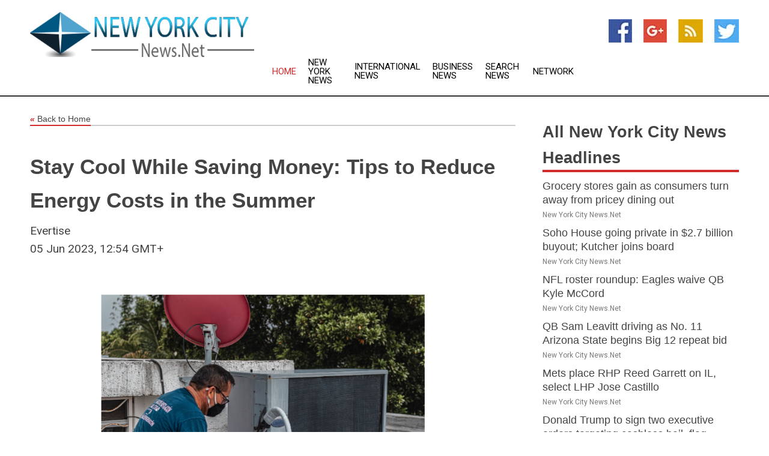

--- FILE ---
content_type: text/html; charset=utf-8
request_url: https://www.newyorkcitynews.net/news/273854673/stay-cool-while-saving-money-tips-to-reduce-energy-costs-in-the-summer
body_size: 15132
content:
<!doctype html>
<html lang="en">
<head>
    <meta name="Powered By" content="Kreatio Platform" />
  <link rel="canonical" href="https://www.newyorkcitynews.net/news/273854673/stay-cool-while-saving-money-tips-to-reduce-energy-costs-in-the-summer"/>
  <meta charset="utf-8"/>
  <meta http-equiv="X-UA-Compatible" content="IE=edge"/>
  <meta name="viewport" content="width=device-width, initial-scale=1, maximum-scale=1, user-scalable=no"/>
    <title>Stay Cool While Saving Money: Tips to Reduce Energy Costs in the Summer</title>
  <meta name="title" content="Stay Cool While Saving Money: Tips to Reduce Energy Costs in the Summer">
  <meta name="description" content="Stay Cool While Saving Money: Tips to Reduce Energy Costs in the Summer"/>
  <meta name="keywords" content="US Premier Wire, money, energy, while saving, saving money, reduce"/>
  <meta name="news_keywords" content="new york city news, news about new york, new york city, new york, news, new york news, finance, business, new york weather, new york times newspaper, sports, map of new york, city, newspapers, travel, hotels, headline news, live news, new york city news, new york times, new york post, newsday, new york daily news, ny1, cbs2, new york giants, new york yankees, giants, yankees, the, new york jets, new york knicks, new york liberty, metrostars, metro stars, new york rangers, new york met, conventions, major, rudy, rudolph, guiliani, michael bloomberg, new york maps, new york city maps, map of new york, new york city weather, new york city newspapers, new york city news papers, new york post, new york daily, new york daily newspaper, ny daily, new york daily news paper, new york post, new york post newspaper" />
  <meta name="robots" content="index, follow" />
  <meta name="revisit-after" content="1 Day" />
  <meta property="og:title" content="Stay Cool While Saving Money: Tips to Reduce Energy Costs in the Summer" />
  <meta property="og:site_name" content="New York City News" />
  <meta property="og:url" content="https://www.newyorkcitynews.net/news/273854673/stay-cool-while-saving-money-tips-to-reduce-energy-costs-in-the-summer" />
  <meta property="og:description" content="Stay Cool While Saving Money: Tips to Reduce Energy Costs in the Summer"/>
  <meta property="og:image" content="" />
  <meta property="og:type" content="article" />
  <meta property="og:locale" content="en_US" />
  <meta name="twitter:card" content="summary_large_image" />
  <meta name="twitter:site" content="@New York City News" />
  <meta name="twitter:title" content="Stay Cool While Saving Money: Tips to Reduce Energy Costs in the Summer" />
  <meta name="twitter:description" content="Stay Cool While Saving Money: Tips to Reduce Energy Costs in the Summer"/>
  <meta name="twitter:image" content="" />

  <link rel="shortcut icon" href="https://assets.kreatio.net/web/newsnet/favicons/favicon.ico"/>
  <link rel="stylesheet" type="text/css" href="https://assets.kreatio.net/web/newsnet/css/foundation.min.css">
  <link rel="stylesheet" type="text/css" href="https://assets.kreatio.net/web/newsnet/css/red_style.css">
  <link rel="stylesheet" type="text/css" href="https://cdnjs.cloudflare.com/ajax/libs/font-awesome/4.6.3//css/font-awesome.css">
  <script src="https://assets.kreatio.net/web/newsnet/js/app.js"></script>
  <link rel="stylesheet" href="https://cdnjs.cloudflare.com/ajax/libs/tinymce/6.8.2/skins/ui/oxide/skin.min.css">
  <script async src='https://securepubads.g.doubleclick.net/tag/js/gpt.js'></script>
  <script src='https://www.google.com/recaptcha/api.js'></script>
  <script>window.googletag = window.googletag || {cmd: []};
  googletag.cmd.push(function () {
      googletag.defineSlot('/21806386006/Bigpond_TOP/uaenews.net', [[970, 250], [728, 90], [970, 90]], 'div-gpt-ad-3852326-1')
          .addService(googletag.pubads());
      googletag.defineSlot('/21806386006/Bigpond_TOP/uaenews.net', [[300, 250], [300, 600], [160, 600], [120, 600], [320, 50]], 'div-gpt-ad-3852326-2')
          .addService(googletag.pubads());
      googletag.defineOutOfPageSlot('/21806386006/Bigpond_TOP/uaenews.net', 'div-gpt-ad-3852326-3')
          .addService(googletag.pubads());
      googletag.defineSlot('/21806386006/Bigpond_TOP/uaenews.net', [[1, 1]], 'div-gpt-ad-3852326-4')
          .addService(googletag.pubads());

      googletag.pubads().enableSingleRequest();
      googletag.pubads().collapseEmptyDivs();
      googletag.pubads().setCentering(true);
      googletag.enableServices();
  });</script>
  <script async src="https://paht.tech/c/uaenews.net.js"></script>

  <script type="text/javascript">
      window._mNHandle = window._mNHandle || {};
      window._mNHandle.queue = window._mNHandle.queue || [];
      medianet_versionId = "3121199";
  </script>
    <!-- taboola-->
    <script type="text/javascript">
        window._taboola = window._taboola || [];
        _taboola.push({article: 'auto'});
        !function (e, f, u, i) {
            if (!document.getElementById(i)) {
                e.async = 1;
                e.src = u;
                e.id = i;
                f.parentNode.insertBefore(e, f);
            }
        }(document.createElement('script'),
            document.getElementsByTagName('script')[0],
            '//cdn.taboola.com/libtrc/newsnet-network/loader.js',
            'tb_loader_script');
        if (window.performance && typeof window.performance.mark == 'function') {
            window.performance.mark('tbl_ic');
        }
    </script>
    <!--taboola-->
  <style>
      .tox .tox-statusbar {
          display: none !important;
      }
      .red{
          color: red;
      }
      .text h1,
      .text h2,
      .text h3,
      .text h4,
      .text h5,
      .text h6{
          font-size: 24px !important;
          font-weight: 700 !important;
      }
  </style>
</head>
<body>
<!-- header -->
  <!-- Component :: Main-Header--> 
<div class="row expanded header">
  <div class="large-4 columns logo hide-for-small-only">
    <a href="/"><img src="https://assets.kreatio.net/nn_logos/new-york-city-news.png" alt="New York City News"></a></div>

  <div class="large-6 columns navigation">
    <div class="title-bar show-for-small-only"
         data-responsive-toggle="navigation-menu" data-hide-for="medium">
      <button class="menu-icon" type="button" data-toggle></button>
      <div class="title-bar-title" style="margin: 0 20px;">
        <a href="/"><img width="200px" src="https://assets.kreatio.net/nn_logos/new-york-city-news.png"></a>
      </div>
    </div>
    <div class="top-bar" id="navigation-menu">
      <div class="top-bar-left">
        <ul class="dropdown menu" data-dropdown-menu>
          <li class="active"><a href="/">Home</a></li>
            <li>
              <a href="/category/new-york-news">New York
                News</a>
            </li>
            <li>
              <a href="/category/breaking-international-news">International
                News</a>
            </li>
            <li>
              <a href="/category/breaking-business-news">Business
                News</a>
            </li>
          <li><a href="/archive">Search News</a></li>
          <li><a href="http://www.themainstreammedia.com/">Network</a></li>
        </ul>
      </div>
    </div>
  </div>

  <div class="large-2 columns socail_icon hide-for-small-only">
    <ul class="menu float-right">
      <li><a href="http://www.facebook.com/pages/News-York-City-News/177499688926781" target="_blank"><img
        src="https://assets.kreatio.net/web/newsnet/images/facebook.jpg"
        alt="facebook"></a></li>
      <li><a href="https://plus.google.com/" target="_blank"><img
        src="https://assets.kreatio.net/web/newsnet/images/google_pls.jpg"
        alt="google"></a></li>
      <li><a href="https://feeds.newyorkcitynews.net/rss/5a8b8c26522de7fd" target="_blank"><img
        src="https://assets.kreatio.net/web/newsnet/images/rss_feed.jpg"
        alt="rss"></a></li>
      <li><a href="https://twitter.com/nycity_news" target="_blank"><img
        src="https://assets.kreatio.net/web/newsnet/images/twitter.jpg"
        alt="twitter"></a></li>
    </ul>
      <!-- Component :: Header-Date--> 
<div class="remote_component" id = 587f77c1-772e-d205-d833-e133cfdf98e0></div>


  </div>
</div>


<!-- End of header -->

<!-- Ads -->
<div class="row expanded ad_temp">

  <!-- Ad 728x90 (TOP) -->
  <div
    class="large-12 medium-12 columns text-left top_add hide-for-small-only">

    <center>
      <div id='div-gpt-ad-3852326-1'>
        <script>
            googletag.cmd.push(function () {
                googletag.display('div-gpt-ad-3852326-1');
            });
        </script>
      </div>
    </center>

  </div>
  <!-- End of ad -->

</div>
<!-- End of ads -->


<div class="row expanded content">
  <div class="large-9 medium-8 columns left_content">
    <div class="row expanded breadcrum">
      <div class="large-12 medium-12 columns">
        <h4>
          <span><a href="/"><i>«</i>Back to Home</a></span>
        </h4>
      </div>
    </div>
    <div class="row expanded single_news">
  <div class="large-12 columns">
    <div class="article_image">
    </div>
    <div class="title_text">
      <h2>
        <a href="#">Stay Cool While Saving Money: Tips to Reduce Energy Costs in the Summer</a>
      </h2>
      <p>Evertise
        <br>05 Jun 2023, 12:54 GMT+
          </p>
    </div>
    <div class="detail_text">
      <div class="text">
            <p><span id = wx_e_86515></span><p><figure class="tinymce-insert-asset-center" ><img loading='lazy' class='alignnone size-full wp-image-86516' src='https://evertise.net/wp-content/uploads/2023/06/reduce.png' alt='' width='617' height='446' srcset='https://evertise.net/wp-content/uploads/2023/06/reduce.png 617w, https://evertise.net/wp-content/uploads/2023/06/reduce-480x347.png 480w' sizes='(min-width: 0px) and (max-width: 480px) 480px, (min-width: 481px) 617px, 100vw' /></figure></p></p><p><p><span style='font-weight: 400'>As the temperature rises in the summer, so do our energy expenses. Running the air conditioner, leaving the lights on, and using appliances more frequently can rapidly add up and drain our bank accounts.</span></p></p><p><p><span style='font-weight: 400'>There are a few easy steps we can take to reduce our energy usage and save money without sacrificing comfort. We'll look at some practical strategies for saving energy and staying cool during the hottest months of the year.</span></p></p><p><p><span style='font-weight: 400'>One of these strategies is to utilise the services of energy providers to help reduce unnecessary expenses during the summer. It is in your best interest to </span><a href='https://www.utilitybidder.co.uk/business-electricity/how-to-save-energy-during-the-summer/'><span style='font-weight: 400'>view and compare energy suppliers with Utility Bidder</span></a><span style='font-weight: 400'> to obtain a cost-effective rate. </span></p></p><p><h2><span style='font-weight: 400'>9 Tips to Keep You Cool This Summer</span></h2></p><p><p><span style='font-weight: 400'>Remaining energy-efficient is essential for remaining cool in the summer. It's important to strike a balance between budget and comfort. A few tips to keep in mind include:</span></p></p><p><h2><span style='font-weight: 400'>1) Unplug All Unused </span><span style='font-weight: 400'>Electronics</span></h2></p><p><p><span style='font-weight: 400'>When electronics and appliances are turned on, they generate heat, so shutting them off when not in use can help keep your home cooler and save you money on energy bills. Everything from your television and computer to your toaster and hair dryer is included.</span></p></p><p><h2><span style='font-weight: 400'>2) Wash in a Strategic Manner</span></h2></p><p><p><span style='font-weight: 400'>Reduce the amount of heat your washing machines emits by doing your laundry in cooler water. To avoid overheating the appliances, only do the dishes and wash your clothes when there is a large number of items as it will help prevent overheating. Hang your damp items to dry after washing.</span></p></p><p><h2><span style='font-weight: 400'>3) Change Your Old Air Filters</span></h2></p><p><p><span style='font-weight: 400'>One of the most effective ways to ensure that your air conditioner performs effectively is to change and replace your old air filters. Filters that are clogged or unclean restrict normal circulation and limit your air conditioner's heat-absorbing capacity. Get rid of your old filter and put a new filter in as it will reduce your air conditioner's energy consumption.</span></p></p><p><h2><span style='font-weight: 400'>4) Examine The Air Conditioning Regularly</span></h2></p><p><p><span style='font-weight: 400'>Regularly clean your air vents to remove any dust accumulation and to ensure that furniture and other items do not restrict airflow through your vents. Regular maintenance is required for your air conditioner to work properly over the years. </span></p></p><p><p><span style='font-weight: 400'>Neglecting required maintenance results in poor performance and excessive energy consumption. An expert is not required to do a quick, basic check to ensure that it can do its work properly.</span></p></p><p><h2><span style='font-weight: 400'>5) Use Light Emitting Diode (LED) Light Bulbs </span></h2></p><p><p><span style='font-weight: 400'>LED lights are the most energy-efficient lighting option accessible today as they last longer along with the fact they operate at a much lower temperature.</span></p></p><p><p><span style='font-weight: 400'>Incandescent light lamps are inefficient. Only about 10 to 15% of the electricity they use is converted into light; the remainder is wasted heat. The nice thing about LED light bulbs is that they are more sustainable as compared to traditional light bulbs.</span></p></p><p><h2><span style='font-weight: 400'>6) Utilize The Thermostat More Efficiently</span></h2></p><p><p><span style='font-weight: 400'>When your family is gone at school or work, maintain a warmer temperature in the house than usual and only lower the temperature when everyone is back in the house. When you're using your air conditioning, try to refrain from lowering the thermostat while the air conditioning is running. It won't cool your house any faster and may result in energy waste.</span></p></p><p><p><span style='font-weight: 400'>It will not speed up the cooling of your home and may result in energy loss.</span></p></p><p><p><span style='font-weight: 400'>In the summer, set your thermostat as high as you can tolerate because every degree of extra cooling increases energy use by six to eight percent. </span></p></p><p><h2><span style='font-weight: 400'>7) Cook Outdoors Instead of Indoors</span></h2></p><p><p><span style='font-weight: 400'>Outdoor cooking items, such as grills and smokers, are often powered by propane or natural gas. Two resources that are cheaper than electricity. This means that by utilizing your outdoor appliances instead of your interior stove, you can save money on your energy expenses. </span></p></p><p><p><span style='font-weight: 400'>Cooking indoors produces heat, which forces your air conditioner to work harder to keep your home cool. By cooking outside, you can limit the amount of heat created inside your home,</span></p></p><p><p><span style='font-weight: 400'>. Which can help you save money on cooling.</span></p></p><p><h2><span style='font-weight: 400'>8) Keep Your Curtains Closed</span></h2></p><p><p><span style='font-weight: 400'>Keep your curtains closed during the day to keep the sun's greenhouse impact at bay. Get decent curtains or blinds for your walls' windows and keep them shut as the walls facing the sun get the most UV rays. </span></p></p><p><h2><span style='font-weight: 400'>9) Use Portable and Ceiling Fans </span></h2></p><p><p><span style='font-weight: 400'>Ceiling fans and portable fans help in air circulation and cooling your home. They can help you save more money as they consume less energy than air conditioning machines. Remember to switch them off when you leave the room because they will not cool the air in an empty space.</span></p></p><p><h2><span style='font-weight: 400'>Conclusion</span><span style='font-weight: 400'> </span></h2></p><p><p><span style='font-weight: 400'>By implementing these tips, you will save more money by spending less money on your electricity bill. </span><span style='font-weight: 400'>Developing smart energy practices will help you decrease waste, enhance performance as well as keep your electricity bill low throughout the year.</span></p></p>
        <p></p>
      </div>
    </div>
  </div>
  <div class="large-12 medium-12 columns share_icon">
    <h3>
      <span><a href="#">Share article:</a></span>
    </h3>
    <div class="sharethis-inline-share-buttons"></div>
  </div>
  <div class="large-12 medium-12 columns hide-for-small-only">
    <div class="detail_text">
      <div id="contentad338226"></div>
      <script type="text/javascript">
          (function (d) {
              var params =
                  {
                      id: "d5a9be96-e246-4ac5-9d21-4b034439109c",
                      d: "ZGVsaGluZXdzLm5ldA==",
                      wid: "338226",
                      cb: (new Date()).getTime()
                  };

              var qs = [];
              for (var key in params) qs.push(key + '=' + encodeURIComponent(params[key]));
              var s = d.createElement('script');
              s.type = 'text/javascript';
              s.async = true;
              var p = 'https:' == document.location.protocol ? 'https' : 'http';
              s.src = p + "://api.content-ad.net/Scripts/widget2.aspx?" + qs.join('&');
              d.getElementById("contentad338226").appendChild(s);
          })(document);
      </script>
    </div>
  </div>
</div>

    <div class="column row collapse show-for-small-only">
      <div class="large-12 medium-12 columns">

        <div id='div-gpt-ad-3852326-2'>
          <script>
              googletag.cmd.push(function() {
                  googletag.display('div-gpt-ad-3852326-2');
              });
          </script>
        </div>

      </div>
    </div>
    <!-- Ad 600x250 -->
    <div class="row column collapse">
      <div class="large-12 medium-12 columns">

        <div id="318873353">
          <script type="text/javascript">
              try {
                  window._mNHandle.queue.push(function (){
                      window._mNDetails.loadTag("318873353", "600x250", "318873353");
                  });
              }
              catch (error) {}
          </script>
        </div>

      </div>
    </div>
    <!-- End of ad -->
    <!-- Taboola -->
    <div class="row column collapse">
  <div class="large-12 medium-12 columns">

    <div id="taboola-below-article-thumbnails"></div>
    <script type="text/javascript">
        window._taboola = window._taboola || [];
        _taboola.push({
            mode: 'alternating-thumbnails-a',
            container: 'taboola-below-article-thumbnails',
            placement: 'Below Article Thumbnails',
            target_type: 'mix'
        });
    </script>

  </div>
</div>

    <!-- Taboola -->
    <div class="row expanded moreus_news" ng-controller="MoreCtrl">
  <div class="large-12 medium-12 columns">
    <h3><span>More New York City News</span></h3>
    <a href="/category/new-york-city-news" class="access_more">Access More</a>
  </div>
    <div class="large-6 columns">
        <div class="media-object">
          <div class="media-object-section">
            <a href="/news/278522473/grocery-stores-gain-as-consumers-turn-away-from-pricey-dining-out">
              <img src="https://image.chitra.live/api/v1/wps/df6b956/c6436806-1807-4e92-85b0-fecceabbc930/1/Diners-200x200.jpg" width="153px">
            </a>
          </div>
          <div class="media-object-section">
            <h5><a title="" href="/news/278522473/grocery-stores-gain-as-consumers-turn-away-from-pricey-dining-out">Grocery stores gain as consumers turn away from pricey dining out</a>
</h5>
            <p class="date">New York City News.Net</p>
          </div>
        </div>
        <div class="media-object">
          <div class="media-object-section">
            <a href="/news/278520289/soho-house-going-private-in-usd2-7-billion-buyout-kutcher-joins-board">
              <img src="https://image.chitra.live/api/v1/wps/d760c1c/bac095ba-11ec-438f-bb77-cc37a331bc79/2/Soho-house-200x200.jpg" width="153px">
            </a>
          </div>
          <div class="media-object-section">
            <h5><a title="" href="/news/278520289/soho-house-going-private-in-usd2-7-billion-buyout-kutcher-joins-board">Soho House going private in $2.7 billion buyout; Kutcher joins board</a>
</h5>
            <p class="date">New York City News.Net</p>
          </div>
        </div>
        <div class="media-object">
          <div class="media-object-section">
            <a href="/news/278532470/nfl-roster-roundup-eagles-waive-qb-kyle-mccord">
              <img src="https://image.chitra.live/api/v1/wps/4392e1e/87bcd773-955f-4712-b1ca-72906ef37a44/0/ZDUzMzkxZGItNzl-200x200.jpg" width="153px">
            </a>
          </div>
          <div class="media-object-section">
            <h5><a title="" href="/news/278532470/nfl-roster-roundup-eagles-waive-qb-kyle-mccord">NFL roster roundup: Eagles waive QB Kyle McCord</a>
</h5>
            <p class="date">New York City News.Net</p>
          </div>
        </div>
        <div class="media-object">
          <div class="media-object-section">
            <a href="/news/278532412/qb-sam-leavitt-driving-as-no-11-arizona-state-begins-big-12-repeat-bid">
              <img src="https://image.chitra.live/api/v1/wps/c41833f/86dfeb2b-3437-4546-bb26-a079057f34bf/0/NjViMWU2Y2YtYzM-200x200.jpg" width="153px">
            </a>
          </div>
          <div class="media-object-section">
            <h5><a title="" href="/news/278532412/qb-sam-leavitt-driving-as-no-11-arizona-state-begins-big-12-repeat-bid">QB Sam Leavitt driving as No. 11 Arizona State begins Big 12 repeat bid</a>
</h5>
            <p class="date">New York City News.Net</p>
          </div>
        </div>
        <div class="media-object">
          <div class="media-object-section">
            <a href="/news/278532403/mets-place-rhp-reed-garrett-on-il-select-lhp-jose-castillo">
              <img src="https://image.chitra.live/api/v1/wps/cddc726/5f5cdda2-fb1f-44fc-9dff-1ed06ec23f88/0/NzE1NjEyZWItNTh-200x200.jpg" width="153px">
            </a>
          </div>
          <div class="media-object-section">
            <h5><a title="" href="/news/278532403/mets-place-rhp-reed-garrett-on-il-select-lhp-jose-castillo">Mets place RHP Reed Garrett on IL, select LHP Jose Castillo</a>
</h5>
            <p class="date">New York City News.Net</p>
          </div>
        </div>
        <div class="media-object">
          <div class="media-object-section">
            <a href="/news/278532297/donald-trump-to-sign-two-executive-orders-targeting-cashleb-bail-flag-desecration">
              <img src="https://image.chitra.live/api/v1/wps/39fe677/980c4b23-8df5-45d0-9166-e6bb067fb27a/0/ANI-20250825151449-200x200.jpg" width="153px">
            </a>
          </div>
          <div class="media-object-section">
            <h5><a title="" href="/news/278532297/donald-trump-to-sign-two-executive-orders-targeting-cashleb-bail-flag-desecration">Donald Trump to sign two executive orders targeting cashless bail, flag desecration</a>
</h5>
            <p class="date">New York City News.Net</p>
          </div>
        </div>
        <div class="media-object">
          <div class="media-object-section">
            <a href="/news/278532211/daniil-medvedev-latest-meltdown-includes-ban-for-photographer">
              <img src="https://image.chitra.live/api/v1/wps/3c86374/032ff8ad-b96d-4ac8-8421-ce8f96cf23ca/0/NmE4MWFlNjktOTQ-200x200.jpg" width="153px">
            </a>
          </div>
          <div class="media-object-section">
            <h5><a title="" href="/news/278532211/daniil-medvedev-latest-meltdown-includes-ban-for-photographer">Daniil Medvedev&#39;s latest meltdown includes ban for photographer</a>
</h5>
            <p class="date">New York City News.Net</p>
          </div>
        </div>
        <div class="media-object">
          <div class="media-object-section">
            <a href="/news/278532205/two-time-major-champ-petra-kvitova-retires-at-35">
              <img src="https://image.chitra.live/api/v1/wps/43e0377/ca99d790-843a-48c4-8863-d7ab2991f126/0/ZDI1ZmNhODctYWU-200x200.jpg" width="153px">
            </a>
          </div>
          <div class="media-object-section">
            <h5><a title="" href="/news/278532205/two-time-major-champ-petra-kvitova-retires-at-35">Two-time major champ Petra Kvitova retires at 35</a>
</h5>
            <p class="date">New York City News.Net</p>
          </div>
        </div>
        <div class="media-object">
          <div class="media-object-section">
            <a href="/news/278532202/commanders-wr-terry-mclaurin-gets-96m-extension">
              <img src="https://image.chitra.live/api/v1/wps/9e4ccc1/dcd14211-cde5-4db2-965b-7b3a05c186a6/0/ZDU5N2E4Y2QtYmY-200x200.jpg" width="153px">
            </a>
          </div>
          <div class="media-object-section">
            <h5><a title="" href="/news/278532202/commanders-wr-terry-mclaurin-gets-96m-extension">Commanders WR Terry McLaurin gets $96M extension</a>
</h5>
            <p class="date">New York City News.Net</p>
          </div>
        </div>
        <div class="media-object">
          <div class="media-object-section">
            <a href="/news/278532069/report-commanders-terry-mclaurin-gets-96m-extension">
              <img src="https://image.chitra.live/api/v1/wps/3ec2f12/ac6d59c6-8f59-4c4b-b064-653d5870e8a8/0/NmRlOWZiMTctYzd-200x200.jpg" width="153px">
            </a>
          </div>
          <div class="media-object-section">
            <h5><a title="" href="/news/278532069/report-commanders-terry-mclaurin-gets-96m-extension">Report: Commanders&#39; Terry McLaurin gets $96M extension</a>
</h5>
            <p class="date">New York City News.Net</p>
          </div>
        </div>
        <div class="media-object">
          <div class="media-object-section">
            <a href="/news/278532023/liberty-f-breanna-stewart-back-after-13-game-layoff">
              <img src="https://image.chitra.live/api/v1/wps/4a0af25/f8dbb33d-9dad-48a1-8958-c999593ae6e5/0/NTEyNGRhODEtMjh-200x200.jpg" width="153px">
            </a>
          </div>
          <div class="media-object-section">
            <h5><a title="" href="/news/278532023/liberty-f-breanna-stewart-back-after-13-game-layoff">Liberty F Breanna Stewart back after 13-game layoff</a>
</h5>
            <p class="date">New York City News.Net</p>
          </div>
        </div>
    </div>
    <div class="large-6 columns">
        <div class="media-object">
          <div class="media-object-section">
            <a href="/news/278531994/iranian-nobel-laureate-islamic-republic-has-no-future-but-collapse">
              <img src="https://image.chitra.live/api/v1/wps/4b3668c/1bed5c8b-a7bf-43e1-a4b3-f09693d1d60a/0/ZDMzM2VjOTAtZjl-200x200.jpg" width="153px">
            </a>
          </div>
          <div class="media-object-section">
            <h5><a title="" href="/news/278531994/iranian-nobel-laureate-islamic-republic-has-no-future-but-collapse">Iranian Nobel Laureate: Islamic Republic Has &#39;No Future But Collapse&#39;</a>
</h5>
            <p class="date">New York City News.Net</p>
          </div>
        </div>
        <div class="media-object">
          <div class="media-object-section">
            <a href="/news/278531720/rangers-jacob-degrom-good-to-go-vs-angels">
              <img src="https://image.chitra.live/api/v1/wps/5750bc3/f8abcdbf-9a35-420a-ac15-0dc41a2da8cb/0/NzUwNzBmZjktZGF-200x200.jpg" width="153px">
            </a>
          </div>
          <div class="media-object-section">
            <h5><a title="" href="/news/278531720/rangers-jacob-degrom-good-to-go-vs-angels">Rangers&#39; Jacob deGrom &#39;good to go&#39; vs. Angels</a>
</h5>
            <p class="date">New York City News.Net</p>
          </div>
        </div>
        <div class="media-object">
          <div class="media-object-section">
            <a href="/news/278531716/reds-dodgers-meet-with-postseason-on-minds-of-both-teams">
              <img src="https://image.chitra.live/api/v1/wps/6393800/2ba1924b-2334-4d36-ab3a-2130a3b2eb42/0/NDRiODUyYjctNzc-200x200.jpg" width="153px">
            </a>
          </div>
          <div class="media-object-section">
            <h5><a title="" href="/news/278531716/reds-dodgers-meet-with-postseason-on-minds-of-both-teams">Reds, Dodgers meet with postseason on minds of both teams</a>
</h5>
            <p class="date">New York City News.Net</p>
          </div>
        </div>
        <div class="media-object">
          <div class="media-object-section">
            <a href="/news/278531581/mets-try-to-fix-little-things-and-not-lose-more-ground-to-phillies">
              <img src="https://image.chitra.live/api/v1/wps/7cf76f1/e06066fd-dfc5-473d-b400-40769c767ec7/0/NzYxNWM5NzAtMTI-200x200.jpg" width="153px">
            </a>
          </div>
          <div class="media-object-section">
            <h5><a title="" href="/news/278531581/mets-try-to-fix-little-things-and-not-lose-more-ground-to-phillies">Mets try to fix &#39;little things&#39; and not lose more ground to Phillies</a>
</h5>
            <p class="date">New York City News.Net</p>
          </div>
        </div>
        <div class="media-object">
          <div class="media-object-section">
            <a href="/news/278531397/inconsistent-yankees-turn-to-steady-rookie-cam-schlittler-vs-nats">
              <img src="https://image.chitra.live/api/v1/wps/981384a/f4dd0574-d967-4875-a9c3-fc3d566647d1/0/M2JkODQ2MjAtZTM-200x200.jpg" width="153px">
            </a>
          </div>
          <div class="media-object-section">
            <h5><a title="" href="/news/278531397/inconsistent-yankees-turn-to-steady-rookie-cam-schlittler-vs-nats">Inconsistent Yankees turn to steady rookie Cam Schlittler vs. Nats</a>
</h5>
            <p class="date">New York City News.Net</p>
          </div>
        </div>
        <div class="media-object">
          <div class="media-object-section">
            <a href="/news/278531341/fresh-off-series-win-red-sox-take-aim-at-orioles">
              <img src="https://image.chitra.live/api/v1/wps/63cc7b7/9ce8c9a6-7b66-4dde-a944-fb4dd550f782/0/ODQ4YTQ0MDQtZWQ-200x200.jpg" width="153px">
            </a>
          </div>
          <div class="media-object-section">
            <h5><a title="" href="/news/278531341/fresh-off-series-win-red-sox-take-aim-at-orioles">Fresh off series win, Red Sox take aim at Orioles</a>
</h5>
            <p class="date">New York City News.Net</p>
          </div>
        </div>
        <div class="media-object">
          <div class="media-object-section">
            <a href="/news/278530754/mlb-roundup-catcher-cal-raleigh-smashes-records-as-mariners-crush-a">
              <img src="https://image.chitra.live/api/v1/wps/a6b828e/1fcaea35-a41c-43ab-923c-80cf169f7f24/0/MDEyNTg3MDYtNGE-200x200.jpg" width="153px">
            </a>
          </div>
          <div class="media-object-section">
            <h5><a title="" href="/news/278530754/mlb-roundup-catcher-cal-raleigh-smashes-records-as-mariners-crush-a">MLB roundup: Catcher Cal Raleigh smashes records as Mariners crush A&#39;s</a>
</h5>
            <p class="date">New York City News.Net</p>
          </div>
        </div>
        <div class="media-object">
          <div class="media-object-section">
            <a href="/news/278530695/walking-dead-star-norman-reedus-son-faces-additional-charges-after-alleged-abault-pleads-not-guilty">
              <img src="https://image.chitra.live/api/v1/wps/a9cb094/ab488cce-778c-4007-ab1b-9904bbad71b0/0/ANI-20250825032334-200x200.jpg" width="153px">
            </a>
          </div>
          <div class="media-object-section">
            <h5><a title="" href="/news/278530695/walking-dead-star-norman-reedus-son-faces-additional-charges-after-alleged-abault-pleads-not-guilty">&#39;Walking Dead&#39; star Norman Reedus&#39; son faces additional charges after alleged assault, pleads not guilty</a>
</h5>
            <p class="date">New York City News.Net</p>
          </div>
        </div>
        <div class="media-object">
          <div class="media-object-section">
            <a href="/news/278530651/yankees-avoid-sweep-with-power-display-against-red-sox">
              <img src="https://image.chitra.live/api/v1/wps/12bc952/fd9cddfc-3023-41fd-adfa-233ff30ee339/0/NTFhMDBmMjktMGZ-200x200.jpg" width="153px">
            </a>
          </div>
          <div class="media-object-section">
            <h5><a title="" href="/news/278530651/yankees-avoid-sweep-with-power-display-against-red-sox">Yankees avoid sweep with power display against Red Sox</a>
</h5>
            <p class="date">New York City News.Net</p>
          </div>
        </div>
        <div class="media-object">
          <div class="media-object-section">
            <a href="/news/278530589/kerwin-vargas-goal-the-difference-as-streaking-charlotte-fc-shut-out-red-bulls">
              <img src="https://image.chitra.live/api/v1/wps/dbcf494/ed386e16-4f8e-41fe-990f-a99f5962503e/0/OWM2MjRiOTYtOTl-200x200.jpg" width="153px">
            </a>
          </div>
          <div class="media-object-section">
            <h5><a title="" href="/news/278530589/kerwin-vargas-goal-the-difference-as-streaking-charlotte-fc-shut-out-red-bulls">Kerwin Vargas&#39; goal the difference as streaking Charlotte FC shut out Red Bulls</a>
</h5>
            <p class="date">New York City News.Net</p>
          </div>
        </div>
    </div>
</div>

    <div class="column row collapse show-for-small-only">
      <div class="large-12 medium-12 columns">

        <div id='div-gpt-ad-3852326-2'>
          <script>
              googletag.cmd.push(function() {
                  googletag.display('div-gpt-ad-3852326-2');
              });
          </script>
        </div>

      </div>
    </div>
    <div class="row expanded">
      <div class="large-12 medium-12 columns">
        <div class="row expanded signupnws">
          <div class="large-6 columns">
            <h2>Sign up for New York City News</h2>
            <p>a daily newsletter full of things to discuss over
              drinks.and the great thing is that it's on the house!</p>
          </div>
          <div class="large-6 columns">
            <form
              action="https://subscription.themainstreammedia.com/?p=subscribe"
              method="post">
              <input type="text" name="email" placeholder="Your email address"
                     required>
              <button type="submit" class="button">Submit</button>
            </form>
          </div>
        </div>
      </div>
    </div>
    <div class="row expanded single_news">
      <div
        class="large-12 medium-12 columns text-center hide-for-small-only">
        <div class="detail_text"></div>
      </div>
    </div>
  </div>
  <!-- Side bar -->
    <div class="large-3 medium-4 columns right_sidebar">
    <!-- weather -->
    <div
      class="large-12 medium-12 columns text-right hide-for-small-only">
      <div class="row collapse">
        <div class="large-12 columns text-center">
          <strong style="font-size: 45px;"></strong> <span></span>
        </div>
      </div>
      <div class="row collapse">
        <div class="large-12 columns text-center">
          <span></span>
        </div>
      </div>
    </div>
    <!-- End of weather -->

    <!-- All headlines -->
    <div class="row column headline">
  <div class="large-12 medium-12 columns">
    <h3>
      <span><a href="/category/new-york-city-news">All New York City News Headlines</a></span>
    </h3>
    <div class="outer_head">
        <div class="single_head">
          <h6>
            <a title="" href="/news/278522473/grocery-stores-gain-as-consumers-turn-away-from-pricey-dining-out">Grocery stores gain as consumers turn away from pricey dining out</a>

          </h6>
          <p class="date">New York City News.Net</p>
        </div>
        <div class="single_head">
          <h6>
            <a title="" href="/news/278520289/soho-house-going-private-in-usd2-7-billion-buyout-kutcher-joins-board">Soho House going private in $2.7 billion buyout; Kutcher joins board</a>

          </h6>
          <p class="date">New York City News.Net</p>
        </div>
        <div class="single_head">
          <h6>
            <a title="" href="/news/278532470/nfl-roster-roundup-eagles-waive-qb-kyle-mccord">NFL roster roundup: Eagles waive QB Kyle McCord</a>

          </h6>
          <p class="date">New York City News.Net</p>
        </div>
        <div class="single_head">
          <h6>
            <a title="" href="/news/278532412/qb-sam-leavitt-driving-as-no-11-arizona-state-begins-big-12-repeat-bid">QB Sam Leavitt driving as No. 11 Arizona State begins Big 12 repeat bid</a>

          </h6>
          <p class="date">New York City News.Net</p>
        </div>
        <div class="single_head">
          <h6>
            <a title="" href="/news/278532403/mets-place-rhp-reed-garrett-on-il-select-lhp-jose-castillo">Mets place RHP Reed Garrett on IL, select LHP Jose Castillo</a>

          </h6>
          <p class="date">New York City News.Net</p>
        </div>
        <div class="single_head">
          <h6>
            <a title="" href="/news/278532297/donald-trump-to-sign-two-executive-orders-targeting-cashleb-bail-flag-desecration">Donald Trump to sign two executive orders targeting cashless bail, flag desecration</a>

          </h6>
          <p class="date">New York City News.Net</p>
        </div>
        <div class="single_head">
          <h6>
            <a title="" href="/news/278532211/daniil-medvedev-latest-meltdown-includes-ban-for-photographer">Daniil Medvedev&#39;s latest meltdown includes ban for photographer</a>

          </h6>
          <p class="date">New York City News.Net</p>
        </div>
        <div class="single_head">
          <h6>
            <a title="" href="/news/278532205/two-time-major-champ-petra-kvitova-retires-at-35">Two-time major champ Petra Kvitova retires at 35</a>

          </h6>
          <p class="date">New York City News.Net</p>
        </div>
        <div class="single_head">
          <h6>
            <a title="" href="/news/278532202/commanders-wr-terry-mclaurin-gets-96m-extension">Commanders WR Terry McLaurin gets $96M extension</a>

          </h6>
          <p class="date">New York City News.Net</p>
        </div>
        <div class="single_head">
          <h6>
            <a title="" href="/news/278532069/report-commanders-terry-mclaurin-gets-96m-extension">Report: Commanders&#39; Terry McLaurin gets $96M extension</a>

          </h6>
          <p class="date">New York City News.Net</p>
        </div>
        <div class="single_head">
          <h6>
            <a title="" href="/news/278532023/liberty-f-breanna-stewart-back-after-13-game-layoff">Liberty F Breanna Stewart back after 13-game layoff</a>

          </h6>
          <p class="date">New York City News.Net</p>
        </div>
        <div class="single_head">
          <h6>
            <a title="" href="/news/278531994/iranian-nobel-laureate-islamic-republic-has-no-future-but-collapse">Iranian Nobel Laureate: Islamic Republic Has &#39;No Future But Collapse&#39;</a>

          </h6>
          <p class="date">New York City News.Net</p>
        </div>
        <div class="single_head">
          <h6>
            <a title="" href="/news/278531720/rangers-jacob-degrom-good-to-go-vs-angels">Rangers&#39; Jacob deGrom &#39;good to go&#39; vs. Angels</a>

          </h6>
          <p class="date">New York City News.Net</p>
        </div>
        <div class="single_head">
          <h6>
            <a title="" href="/news/278531716/reds-dodgers-meet-with-postseason-on-minds-of-both-teams">Reds, Dodgers meet with postseason on minds of both teams</a>

          </h6>
          <p class="date">New York City News.Net</p>
        </div>
        <div class="single_head">
          <h6>
            <a title="" href="/news/278531581/mets-try-to-fix-little-things-and-not-lose-more-ground-to-phillies">Mets try to fix &#39;little things&#39; and not lose more ground to Phillies</a>

          </h6>
          <p class="date">New York City News.Net</p>
        </div>
        <div class="single_head">
          <h6>
            <a title="" href="/news/278531397/inconsistent-yankees-turn-to-steady-rookie-cam-schlittler-vs-nats">Inconsistent Yankees turn to steady rookie Cam Schlittler vs. Nats</a>

          </h6>
          <p class="date">New York City News.Net</p>
        </div>
        <div class="single_head">
          <h6>
            <a title="" href="/news/278531341/fresh-off-series-win-red-sox-take-aim-at-orioles">Fresh off series win, Red Sox take aim at Orioles</a>

          </h6>
          <p class="date">New York City News.Net</p>
        </div>
        <div class="single_head">
          <h6>
            <a title="" href="/news/278530754/mlb-roundup-catcher-cal-raleigh-smashes-records-as-mariners-crush-a">MLB roundup: Catcher Cal Raleigh smashes records as Mariners crush A&#39;s</a>

          </h6>
          <p class="date">New York City News.Net</p>
        </div>
        <div class="single_head">
          <h6>
            <a title="" href="/news/278530695/walking-dead-star-norman-reedus-son-faces-additional-charges-after-alleged-abault-pleads-not-guilty">&#39;Walking Dead&#39; star Norman Reedus&#39; son faces additional charges after alleged assault, pleads not guilty</a>

          </h6>
          <p class="date">New York City News.Net</p>
        </div>
        <div class="single_head">
          <h6>
            <a title="" href="/news/278530651/yankees-avoid-sweep-with-power-display-against-red-sox">Yankees avoid sweep with power display against Red Sox</a>

          </h6>
          <p class="date">New York City News.Net</p>
        </div>
        <div class="single_head">
          <h6>
            <a title="" href="/news/278530589/kerwin-vargas-goal-the-difference-as-streaking-charlotte-fc-shut-out-red-bulls">Kerwin Vargas&#39; goal the difference as streaking Charlotte FC shut out Red Bulls</a>

          </h6>
          <p class="date">New York City News.Net</p>
        </div>
        <div class="single_head">
          <h6>
            <a title="" href="/news/278530545/junior-caminero-grand-slam-lifts-rays-past-cardinals">Junior Caminero&#39;s grand slam lifts Rays past Cardinals</a>

          </h6>
          <p class="date">New York City News.Net</p>
        </div>
        <div class="single_head">
          <h6>
            <a title="" href="/news/278530538/spencer-steer-homer-helps-reds-avoid-sweep-by-diamondbacks">Spencer Steer&#39;s homer helps Reds avoid sweep by Diamondbacks</a>

          </h6>
          <p class="date">New York City News.Net</p>
        </div>
        <div class="single_head">
          <h6>
            <a title="" href="/news/278530534/sun-liberty-trending-in-opposite-directions-ahead-of-final-matchup">Sun, Liberty trending in opposite directions ahead of final matchup</a>

          </h6>
          <p class="date">New York City News.Net</p>
        </div>
        <div class="single_head">
          <h6>
            <a title="" href="/news/278530475/braves-outlast-mets-to-avoid-sweep">Braves outlast Mets to avoid sweep</a>

          </h6>
          <p class="date">New York City News.Net</p>
        </div>
        <div class="single_head">
          <h6>
            <a title="" href="/news/278530449/report-chiefs-acquiring-dt-derrick-nnadi-from-jets">Report: Chiefs acquiring DT Derrick Nnadi from Jets</a>

          </h6>
          <p class="date">New York City News.Net</p>
        </div>
        <div class="single_head">
          <h6>
            <a title="" href="/news/278530340/reports-field-of-dreams-game-to-return-in-2026">Reports: &#39;Field of Dreams&#39; game to return in 2026</a>

          </h6>
          <p class="date">New York City News.Net</p>
        </div>
        <div class="single_head">
          <h6>
            <a title="" href="/news/278530311/aces-ride-10-game-winning-streak-into-chicago">Aces ride 10-game winning streak into Chicago</a>

          </h6>
          <p class="date">New York City News.Net</p>
        </div>
        <div class="single_head">
          <h6>
            <a title="" href="/news/278530306/report-chiefs-acquiring-dt-derrick-nnadi">Report: Chiefs acquiring DT Derrick Nnadi</a>

          </h6>
          <p class="date">New York City News.Net</p>
        </div>
        <div class="single_head">
          <h6>
            <a title="" href="/news/278530234/vikings-add-carson-wentz-flip-sam-howell-to-eagles">Vikings add Carson Wentz, flip Sam Howell to Eagles</a>

          </h6>
          <p class="date">New York City News.Net</p>
        </div>
        <div class="single_head">
          <h6>
            <a title="" href="/news/278530165/lady-gaga-shares-what-advice-she-got-from-her-fiance-michael-polansky-at-mayhem-ball-tour-stop">Lady Gaga shares what advice she got from her fiance Michael Polansky at Mayhem Ball tour stop</a>

          </h6>
          <p class="date">New York City News.Net</p>
        </div>
        <div class="single_head">
          <h6>
            <a title="" href="/news/278530137/report-vikings-add-carson-wentz-flip-sam-howell-to-eagles">Report: Vikings add Carson Wentz, flip Sam Howell to Eagles</a>

          </h6>
          <p class="date">New York City News.Net</p>
        </div>
        <div class="single_head">
          <h6>
            <a title="" href="/news/278529992/red-sox-seek-four-game-sweep-of-angry-yankees">Red Sox seek four-game sweep of &#39;angry&#39; Yankees</a>

          </h6>
          <p class="date">New York City News.Net</p>
        </div>
        <div class="single_head">
          <h6>
            <a title="" href="/news/278529979/reds-brady-singer-to-face-d-backs-zac-gallen-in-key-matchup">Reds&#39; Brady Singer to face D-backs&#39; Zac Gallen in key matchup</a>

          </h6>
          <p class="date">New York City News.Net</p>
        </div>
        <div class="single_head">
          <h6>
            <a title="" href="/news/278529914/guardians-gavin-williams-brings-moxie-to-mound-vs-rangers">Guardians&#39; Gavin Williams brings moxie to mound vs. Rangers</a>

          </h6>
          <p class="date">New York City News.Net</p>
        </div>
        <div class="single_head">
          <h6>
            <a title="" href="/news/278529905/brewers-look-for-big-hits-series-win-against-giants">Brewers look for big hits, series win against Giants</a>

          </h6>
          <p class="date">New York City News.Net</p>
        </div>
        <div class="single_head">
          <h6>
            <a title="" href="/news/278529749/mets-go-for-series-sweep-in-final-game-against-braves-in-25">Mets go for series sweep in final game against Braves in &#39;25</a>

          </h6>
          <p class="date">New York City News.Net</p>
        </div>
        <div class="single_head">
          <h6>
            <a title="" href="/news/278529570/phillies-minus-zack-wheeler-ask-other-starters-to-step-up-starting-vs-nats">Phillies, minus Zack Wheeler, ask other starters to step up, starting vs. Nats</a>

          </h6>
          <p class="date">New York City News.Net</p>
        </div>
        <div class="single_head">
          <h6>
            <a title="" href="/news/278529556/they-tend-to-dislike-him-gavin-casalegno-opens-up-about-hate-against-his-character-in-the-summer-i-turned-pretty">&quot;They tend to dislike him&quot;: Gavin Casalegno opens up about hate against his character in &#39;The Summer I Turned Pretty&#39;</a>

          </h6>
          <p class="date">New York City News.Net</p>
        </div>
        <div class="single_head">
          <h6>
            <a title="" href="/news/278529538/mlb-roundup-cubs-get-10-rbis-from-kyle-tucker-reese-mcguire-beat-angels">MLB roundup: Cubs get 10 RBIs from Kyle Tucker, Reese McGuire, beat Angels</a>

          </h6>
          <p class="date">New York City News.Net</p>
        </div>
        <div class="single_head">
          <h6>
            <a title="" href="/news/278529320/diamondbacks-batters-pound-andrew-abbott-early-rout-reds">Diamondbacks batters pound Andrew Abbott early, rout Reds</a>

          </h6>
          <p class="date">New York City News.Net</p>
        </div>
        <div class="single_head">
          <h6>
            <a title="" href="/news/278529272/mets-display-power-6-homers-to-rout-braves">Mets display power (6 homers) to rout Braves</a>

          </h6>
          <p class="date">New York City News.Net</p>
        </div>
        <div class="single_head">
          <h6>
            <a title="" href="/news/278529244/us-new-york-ballet-the-butterfly-lovers">U.S.-NEW YORK-BALLET &quot;THE BUTTERFLY LOVERS&quot;</a>

          </h6>
          <p class="date">New York City News.Net</p>
        </div>
        <div class="single_head">
          <h6>
            <a title="" href="/news/278529234/alonso-martinez-goal-lifts-nycfc-past-cincinnati-for-season-sweep">Alonso Martinez goal lifts NYCFC past Cincinnati for season sweep</a>

          </h6>
          <p class="date">New York City News.Net</p>
        </div>
        <div class="single_head">
          <h6>
            <a title="" href="/news/278529233/union-overwhelm-fire-in-shutout">Union overwhelm Fire in shutout</a>

          </h6>
          <p class="date">New York City News.Net</p>
        </div>
        <div class="single_head">
          <h6>
            <a title="" href="/news/278529057/early-surge-helps-dream-top-short-handed-liberty">Early surge helps Dream top short-handed Liberty</a>

          </h6>
          <p class="date">New York City News.Net</p>
        </div>
        <div class="single_head">
          <h6>
            <a title="" href="/news/278528847/red-hot-charlotte-looks-to-continue-winning-ways-vs-red-bulls">Red-hot Charlotte looks to continue winning ways vs. Red Bulls</a>

          </h6>
          <p class="date">New York City News.Net</p>
        </div>
        <div class="single_head">
          <h6>
            <a title="" href="/news/278528846/mets-rhp-frankie-montas-out-for-the-season">Mets RHP Frankie Montas out for the season</a>

          </h6>
          <p class="date">New York City News.Net</p>
        </div>
        <div class="single_head">
          <h6>
            <a title="" href="/news/278528760/marina-mabrey-helps-sun-torment-former-sky-teammates-in-win">Marina Mabrey helps Sun torment former Sky teammates in win</a>

          </h6>
          <p class="date">New York City News.Net</p>
        </div>
        <div class="single_head">
          <h6>
            <a title="" href="/news/278528734/nfl-preseason-roundup-ravens-wreck-commanders-to-finish-3-0">NFL preseason roundup: Ravens wreck Commanders to finish 3-0</a>

          </h6>
          <p class="date">New York City News.Net</p>
        </div>
    </div>
  </div>
</div>



    <!-- Ad 300x600 (A) -->
    <div class="row column ad_600">
      <div class="large-12 medium-12 columns hide-for-small-only">

        <script id="mNCC" language="javascript">
            medianet_width = "300";
            medianet_height = "600";
            medianet_crid = "393315316";
            medianet_versionId = "3111299";
        </script>
        <script src="//contextual.media.net/nmedianet.js?cid=8CUG1R34Q"></script>

      </div>
    </div>
    <!-- End of ad -->

    <!-- Related News -->
    <div class=" row column business_news">
  <div class="large-12 medium-12 columns">
    <h3>
      <span>New York News</span>
    </h3>
      <div class="media-object">
        <div class="media-object-section">
          <a href="/news/278529856/gaza-famine-confirmed-prebure-mounts-on-israel-to-open-aid-routes"><img width="153px" src="https://image.chitra.live/api/v1/wps/15b03f8/e9fcaa2f-bbff-4803-a939-79df68a0d0e7/1/Gaza-famine-200x200.png" alt="Gaza famine confirmed, pressure mounts on Israel to open aid routes"/></a>
        </div>
        <div class="media-object-section">
          <h6>
            <a title="" href="/news/278529856/gaza-famine-confirmed-prebure-mounts-on-israel-to-open-aid-routes">Gaza famine confirmed, pressure mounts on Israel to open aid routes</a>

          </h6>
          <p class="date">New York City News.Net</p>
        </div>
      </div>
      <div class="media-object">
        <div class="media-object-section">
          <a href="/news/278524941/sony-ups-playstation-5-prices-in-u-s-citing-tariff-uncertainty"><img width="153px" src="https://image.chitra.live/api/v1/wps/fadf63c/43cdd3cc-ed1f-4dd2-90b1-9d0687c54fe3/2/Sony-PS5-200x200.jpg" alt="Sony ups PlayStation 5 prices in U.S., citing tariff uncertainty"/></a>
        </div>
        <div class="media-object-section">
          <h6>
            <a title="" href="/news/278524941/sony-ups-playstation-5-prices-in-u-s-citing-tariff-uncertainty">Sony ups PlayStation 5 prices in U.S., citing tariff uncertainty</a>

          </h6>
          <p class="date">New York City News.Net</p>
        </div>
      </div>
      <div class="media-object">
        <div class="media-object-section">
          <a href="/news/278522473/grocery-stores-gain-as-consumers-turn-away-from-pricey-dining-out"><img width="153px" src="https://image.chitra.live/api/v1/wps/df6b956/c6436806-1807-4e92-85b0-fecceabbc930/1/Diners-200x200.jpg" alt="Grocery stores gain as consumers turn away from pricey dining out"/></a>
        </div>
        <div class="media-object-section">
          <h6>
            <a title="" href="/news/278522473/grocery-stores-gain-as-consumers-turn-away-from-pricey-dining-out">Grocery stores gain as consumers turn away from pricey dining out</a>

          </h6>
          <p class="date">New York City News.Net</p>
        </div>
      </div>
      <div class="media-object">
        <div class="media-object-section">
          <a href="/news/278522481/airlines-sued-for-selling-window-seats-with-no-windows-on-planes"><img width="153px" src="https://image.chitra.live/api/v1/wps/2622481/a3c126be-231f-4b0f-a474-751fe44c4cd2/1/Delta-Airlines-200x200.jpg" alt="Airlines sued for selling window seats with no windows on planes"/></a>
        </div>
        <div class="media-object-section">
          <h6>
            <a title="" href="/news/278522481/airlines-sued-for-selling-window-seats-with-no-windows-on-planes">Airlines sued for selling window seats with no windows on planes</a>

          </h6>
          <p class="date">New York City News.Net</p>
        </div>
      </div>
      <div class="media-object">
        <div class="media-object-section">
          <a href="/news/278520289/soho-house-going-private-in-usd2-7-billion-buyout-kutcher-joins-board"><img width="153px" src="https://image.chitra.live/api/v1/wps/d760c1c/bac095ba-11ec-438f-bb77-cc37a331bc79/2/Soho-house-200x200.jpg" alt="Soho House going private in $2.7 billion buyout; Kutcher joins board"/></a>
        </div>
        <div class="media-object-section">
          <h6>
            <a title="" href="/news/278520289/soho-house-going-private-in-usd2-7-billion-buyout-kutcher-joins-board">Soho House going private in $2.7 billion buyout; Kutcher joins board</a>

          </h6>
          <p class="date">New York City News.Net</p>
        </div>
      </div>
      <div class="media-object">
        <div class="media-object-section">
          <a href="/news/278532470/nfl-roster-roundup-eagles-waive-qb-kyle-mccord"><img width="153px" src="https://image.chitra.live/api/v1/wps/4392e1e/87bcd773-955f-4712-b1ca-72906ef37a44/0/ZDUzMzkxZGItNzl-200x200.jpg" alt="NFL roster roundup: Eagles waive QB Kyle McCord"/></a>
        </div>
        <div class="media-object-section">
          <h6>
            <a title="" href="/news/278532470/nfl-roster-roundup-eagles-waive-qb-kyle-mccord">NFL roster roundup: Eagles waive QB Kyle McCord</a>

          </h6>
          <p class="date">New York City News.Net</p>
        </div>
      </div>
    <div class="access_btn">
      <a href="/category/new-york-news"
         class="access_more">Access More</a>
    </div>
  </div>
</div>

    <!-- End of Related News -->

    <!-- News Releases  -->
    <div class="row column news_releases">
  <div class="large-12 medium-12 columns">
    <div class="inner">
      <h3>News Releases</h3>
      <p>
        <span >New York City News</span>.Net's News Release Publishing
        Service provides a medium for circulating your organization's
        news.
      </p>
      <form action="/news-releases" method="get">
        <button
          style="margin-left: 10px; font-size: 19px; font-family: Roboto, sans-serif;"
          href="/news-releases" type="submit" class="alert button">
          Click For Details</button>
      </form>
    </div>
  </div>
</div>

    <!-- End of News Releases  -->

    <div class=" row column business_news">
  <div class="large-12 medium-12 columns">
    <h3>
      <span>International News</span>
    </h3>
      <div class="media-object">
        <div class="media-object-section">
          <a href="UK FM &quot;horrified&quot; as Israel kills six more journalists in Gaza"><img width="153px" src="https://image.chitra.live/api/v1/wps/27991f0/62accdaa-135b-4a2c-8548-f9c1d7f1dc34/0/Gaza-Press-funerals-200x200.jpeg" alt="Israel Defense Force claims lives of 6 journalists "/></a>
        </div>
        <div class="media-object-section">
          <h6>
            <a title="" href="/news/278532351/israel-defense-force-claims-lives-of-6-journalists">Israel Defense Force claims lives of 6 journalists </a>

          </h6>
          <p class="date">New York City News.Net</p>
        </div>
      </div>
      <div class="media-object">
        <div class="media-object-section">
          <a href="Israel threatens Gaza City with destruction as new offensive looms"><img width="153px" src="https://image.chitra.live/api/v1/wps/4d48e13/a1eebe4b-5b8b-442d-8aa3-17c7fb80fd63/2/6-Gaza-1-200x200.jpg" alt="Netanyahu weighs major Gaza offensive as ceasefire hopes fade"/></a>
        </div>
        <div class="media-object-section">
          <h6>
            <a title="" href="/news/278527192/netanyahu-weighs-major-gaza-offensive-as-ceasefire-hopes-fade">Netanyahu weighs major Gaza offensive as ceasefire hopes fade</a>

          </h6>
          <p class="date">New York City News.Net</p>
        </div>
      </div>
      <div class="media-object">
        <div class="media-object-section">
          <a href="Stray dogs can be freed post-sterilisation, says India&#39;s Supreme Court"><img width="153px" src="https://image.chitra.live/api/v1/wps/edaa152/2a2dc2aa-dcd7-444c-b0d7-cb7b450029bf/2/6-stray-200x200.jpg" alt="Indian court allows sterilised stray dogs to return to neighbourhoods"/></a>
        </div>
        <div class="media-object-section">
          <h6>
            <a title="" href="/news/278527179/indian-court-allows-sterilised-stray-dogs-to-return-to-neighbourhoods">Indian court allows sterilised stray dogs to return to neighbourhoods</a>

          </h6>
          <p class="date">New York City News.Net</p>
        </div>
      </div>
      <div class="media-object">
        <div class="media-object-section">
          <a href="Gaza City declared a state of famine as global hunger monitor warns of spread"><img width="153px" src="https://image.chitra.live/api/v1/wps/15b03f8/e9fcaa2f-bbff-4803-a939-79df68a0d0e7/1/Gaza-famine-200x200.png" alt="Gaza famine confirmed, pressure mounts on Israel to open aid routes"/></a>
        </div>
        <div class="media-object-section">
          <h6>
            <a title="" href="/news/278529856/gaza-famine-confirmed-prebure-mounts-on-israel-to-open-aid-routes">Gaza famine confirmed, pressure mounts on Israel to open aid routes</a>

          </h6>
          <p class="date">New York City News.Net</p>
        </div>
      </div>
      <div class="media-object">
        <div class="media-object-section">
          <a href="Xi Jinping marks 60 years of Beijing&#39;s rule in Tibet"><img width="153px" src="https://image.chitra.live/api/v1/wps/3044227/4e549846-ab8c-44cb-858e-847c7ad72938/1/Xi-Tibet-Aug-25-CGTN-200x200.jpeg" alt="Xi Jinping’s trip highlights tensions over Tibet’s autonomy"/></a>
        </div>
        <div class="media-object-section">
          <h6>
            <a title="" href="/news/278524948/xi-jinping-s-trip-highlights-tensions-over-tibet-s-autonomy">Xi Jinping’s trip highlights tensions over Tibet’s autonomy</a>

          </h6>
          <p class="date">New York City News.Net</p>
        </div>
      </div>
      <div class="media-object">
        <div class="media-object-section">
          <a href="US, South Korea summit to focus on defense costs, trade, North Korea"><img width="153px" src="https://image.chitra.live/api/v1/wps/40cda2f/193f79d1-bfd4-4150-b35c-a96adc7c1466/1/8-Donald-Trump-200x200.jpg" alt="US-South Korea summit to tackle military burden, trade, and Pyongyang"/></a>
        </div>
        <div class="media-object-section">
          <h6>
            <a title="" href="/news/278527167/us-south-korea-summit-to-tackle-military-burden-trade-and-pyongyang">US-South Korea summit to tackle military burden, trade, and Pyongyang</a>

          </h6>
          <p class="date">New York City News.Net</p>
        </div>
      </div>
      <div class="media-object">
        <div class="media-object-section">
          <a href="Judge Frank Caprio, known for compassionate rulings, dies at 88"><img width="153px" src="https://image.chitra.live/api/v1/wps/8bac3ee/13b854d3-00c1-41d3-a547-18d5bca22cc0/1/8-Judge-Frank-Caprio-200x200.jpg" alt="Frank Caprio, Rhode Island’s ‘kindest judge,’ dead at 88"/></a>
        </div>
        <div class="media-object-section">
          <h6>
            <a title="" href="/news/278524976/frank-caprio-rhode-island-s-kindest-judge-dead-at-88">Frank Caprio, Rhode Island’s ‘kindest judge,’ dead at 88</a>

          </h6>
          <p class="date">New York City News.Net</p>
        </div>
      </div>
      <div class="media-object">
        <div class="media-object-section">
          <a href="Fierce IDF attacks send Gazan casualty count soaring as famine spreads"><img width="153px" src="https://image.chitra.live/api/v1/wps/a2900b0/f01505d9-f4c9-4ce9-9398-7ace60528fca/2/IDF-Gaza-July-25-2-IDF-200x200.jpg" alt="Death toll surges as Israel escalates attacks on Gaza"/></a>
        </div>
        <div class="media-object-section">
          <h6>
            <a title="" href="/news/278528577/death-toll-surges-as-israel-escalates-attacks-on-gaza">Death toll surges as Israel escalates attacks on Gaza</a>

          </h6>
          <p class="date">New York City News.Net</p>
        </div>
      </div>
      <div class="media-object">
        <div class="media-object-section">
          <a href="Tourist surge sparks backlash in Montmartre area of Paris"><img width="153px" src="https://image.chitra.live/api/v1/wps/c5dce44/2f54d20f-cf71-4703-8a5e-63e55eb56beb/1/6-Paris-1-200x200.jpg" alt="Paris residents resist ‘Disneyfication’ of Montmartre enclave"/></a>
        </div>
        <div class="media-object-section">
          <h6>
            <a title="" href="/news/278524954/paris-residents-resist-disneyfication-of-montmartre-enclave">Paris residents resist ‘Disneyfication’ of Montmartre enclave</a>

          </h6>
          <p class="date">New York City News.Net</p>
        </div>
      </div>
      <div class="media-object">
        <div class="media-object-section">
          <a href="Russia vows to keep supplying oil to India despite US pressure"><img width="153px" src="https://image.chitra.live/api/v1/wps/f541684/9259e236-cdeb-4d21-a8e8-1bc6624ea02e/1/6-Roman-Babushkin-200x200.jpg" alt="Russian envoy: Energy ties with India will endure US tariffs"/></a>
        </div>
        <div class="media-object-section">
          <h6>
            <a title="" href="/news/278522605/rubian-envoy-energy-ties-with-india-will-endure-us-tariffs">Russian envoy: Energy ties with India will endure US tariffs</a>

          </h6>
          <p class="date">New York City News.Net</p>
        </div>
      </div>
    <div class="access_btn">
      <a href="/category/breaking-international-news"
         class="access_more">Access More</a>
    </div>
  </div>
</div>

    <!-- Ad 336x280 -->
    <div class="row column ad_250 hide-for-small-only">
      <div class="large-12 medium-12 columns">

        <script id="mNCC" language="javascript">
            medianet_width = "300";
            medianet_height = "250";
            medianet_crid = "975428123";
            medianet_versionId = "3111299";
        </script>
        <script src="//contextual.media.net/nmedianet.js?cid=8CUG1R34Q"></script>

      </div>
    </div>
    <!-- End of ad -->

  </div>

</div>

<!-- footer -->
  <!-- Component :: Footer--> 
<div class="row expanded footer">
  <div class="large-12 medium-12 columns ">
    <div class="row">
      <div class="large-6 medium-12 columns">
        <h6>New York City News.Net</h6>
        <div class="float-left map_img">
          <a href="/"><img
            src="https://assets.kreatio.net/web/newsnet/images/maps/new-york-city-news.png"/>
          </a>
        </div>
      </div>
      <div class="large-3 medium-6 columns footer_sitemap">
        <h6>SITE DATA</h6>
        <ul class="menu vertical">
          <li><a href="/">Home</a></li>
          <li><a href="/about">About Us</a></li>
          <li><a href="/news-releases">News Releases</a></li>
          <li><a href="/contact">Contact Us</a></li>
          <li><a href="/privacy">Privacy Policy</a></li>
          <li><a href="/terms-and-conditions">Terms and Conditions</a></li>
          <li><a href="/archive">Archives</a></li>
          <li><a href="/sitemap">Sitemap</a></li>
        </ul>
      </div>
      <div class="large-3 medium-6 columns footer_icon">
        <h6>CONNECT</h6>
        <ul class="menu vertical">
          <li><a href="http://www.facebook.com/pages/News-York-City-News/177499688926781" target="_blank"><span
            class="social-icon"> <span class="icon icon-facebook">
										<i class="fa fa-thumbs-up" aria-hidden="true"></i>
								</span>
							</span>Facebook</a></li>
          <li><a href="https://twitter.com/nycity_news" target="_blank"><span
            class="social-icon"> <span class="icon icon-facebook">
										<i class="fa fa-twitter" aria-hidden="true"> </i>
								</span>
							</span>Twitter</a></li>
          <li><a href="https://plus.google.com/" target="_blank"><span
            class="social-icon"> <span class="icon icon-facebook">
										<i class="fa fa-google-plus" aria-hidden="true"></i>
								</span>
							</span>Google+</a></li>
          <li><a href="https://feeds.newyorkcitynews.net/rss/5a8b8c26522de7fd" target="_blank"><span
            class="social-icon"> <span class="icon icon-facebook">
										<i class="fa fa-rss" aria-hidden="true"></i>
								</span>
							</span>RSS</a></li>
          <li><a href="/contact"><span class="social-icon">
									<span class="icon icon-facebook"> <i
                    class="fa fa-envelope" aria-hidden="true"></i></span>
          </span>Contact Us</a></li>
        </ul>
      </div>
    </div>
  </div>
</div>
<div class="row expanded footer_bottom">
  <p>&copy; Copyright 1999-2025 New York City News.Net -
    <a target="_blank" href="http://www.themainstreammedia.com\">Mainstream Media Ltd</a>.
    All rights reserved.</p>
</div>


<!-- End of footer -->
<!-- twitter -->
<script>!function (d, s, id) {
    var js, fjs = d.getElementsByTagName(s)[0], p = /^http:/.test(d.location) ? 'http' : 'https';
    if (!d.getElementById(id)) {
        js = d.createElement(s);
        js.id = id;
        js.src = p + "://platform.twitter.com/widgets.js";
        fjs.parentNode.insertBefore(js, fjs);
    }
}(document, "script", "twitter-wjs");</script>
<!-- App Script -->
<script
  src="https://assets.kreatio.net/web/newsnet/js/vendor/jquery.js"></script>
<script
  src="https://assets.kreatio.net/web/newsnet/js/vendor/foundation.min.js"></script>
<script> window.onload = foundationCall(); </script>
<div id='div-gpt-ad-3852326-3'>
  <script>
      googletag.cmd.push(function () {
          googletag.display('div-gpt-ad-3852326-3');
      });
  </script>
</div>

<div id='div-gpt-ad-3852326-4'>
  <script>
      googletag.cmd.push(function () {
          googletag.display('div-gpt-ad-3852326-4');
      });
  </script>
</div>
  <!--Taboola-->
  <script type="text/javascript">
      window._taboola = window._taboola || [];
      _taboola.push({flush: true});
  </script>
  <!--Taboola-->
  <script>
      window.onload = foundationCall();
      window.onload = loadOembedVideo();
  </script>
  <script type="text/javascript" src="//platform-api.sharethis.com/js/sharethis.js#property=5a6ff818491c0100113d7616&product=custom-share-buttons"></script>
<script>
    $(document).ready(function () {
        let typingTimer;
        const doneTypingInterval = 300;
        $('#keyword_header_search').on('input', function () {
            clearTimeout(typingTimer);
            const query = $(this).val();
            if (query.length > 2) {
                typingTimer = setTimeout(function () {
                    performSearch(query);
                }, doneTypingInterval);
            } else {
                $('#results').empty();
            }
        });

        function performSearch(query) {
            $.ajax({
                url: '/archive_search',
                type: 'GET',
                data: { query: query },
                beforeSend: function () {
                    $('#results').html('<li class="list-group-item">Loading data...</li>');
                },
                success: function (response) {
                    $('#results').html(response);
                },
                error: function () {
                    $('#results').html('<li class="list-group-item text-danger">An error occurred. Please try again.</li>');
                }
            });
        }
    });
</script>
<script>
    $(document).ready(function () {
        if ($('.remote_component').length > 0) {
            $(".remote_component").each(function () {
                var id = $(this).attr('id');
                var page_id = $(this).attr('data_page_id');
                $.ajax({
                    type: 'get',
                    dataType: 'html',
                    url: '/get_remote_component',
                    data: {id: id, page_id: page_id},
                    beforeSend: function (xhr) {
                        xhr.setRequestHeader('X-CSRF-Token', $('meta[name="csrf-token"]').attr('content'))
                    },
                    success: function (data) {
                        $('#' + id).html(data)
                    }
                });
            });
        }
    });
</script>
<script>(function(){function c(){var b=a.contentDocument||a.contentWindow.document;if(b){var d=b.createElement('script');d.innerHTML="window.__CF$cv$params={r:'9c24d7e40a94fad4',t:'MTc2OTE0NTY0MQ=='};var a=document.createElement('script');a.src='/cdn-cgi/challenge-platform/scripts/jsd/main.js';document.getElementsByTagName('head')[0].appendChild(a);";b.getElementsByTagName('head')[0].appendChild(d)}}if(document.body){var a=document.createElement('iframe');a.height=1;a.width=1;a.style.position='absolute';a.style.top=0;a.style.left=0;a.style.border='none';a.style.visibility='hidden';document.body.appendChild(a);if('loading'!==document.readyState)c();else if(window.addEventListener)document.addEventListener('DOMContentLoaded',c);else{var e=document.onreadystatechange||function(){};document.onreadystatechange=function(b){e(b);'loading'!==document.readyState&&(document.onreadystatechange=e,c())}}}})();</script></body>
</html>


--- FILE ---
content_type: text/html; charset=utf-8
request_url: https://www.google.com/recaptcha/api2/aframe
body_size: -85
content:
<!DOCTYPE HTML><html><head><meta http-equiv="content-type" content="text/html; charset=UTF-8"></head><body><script nonce="PKSRMmOEuuVpbZLXwfii_A">/** Anti-fraud and anti-abuse applications only. See google.com/recaptcha */ try{var clients={'sodar':'https://pagead2.googlesyndication.com/pagead/sodar?'};window.addEventListener("message",function(a){try{if(a.source===window.parent){var b=JSON.parse(a.data);var c=clients[b['id']];if(c){var d=document.createElement('img');d.src=c+b['params']+'&rc='+(localStorage.getItem("rc::a")?sessionStorage.getItem("rc::b"):"");window.document.body.appendChild(d);sessionStorage.setItem("rc::e",parseInt(sessionStorage.getItem("rc::e")||0)+1);localStorage.setItem("rc::h",'1769145653397');}}}catch(b){}});window.parent.postMessage("_grecaptcha_ready", "*");}catch(b){}</script></body></html>